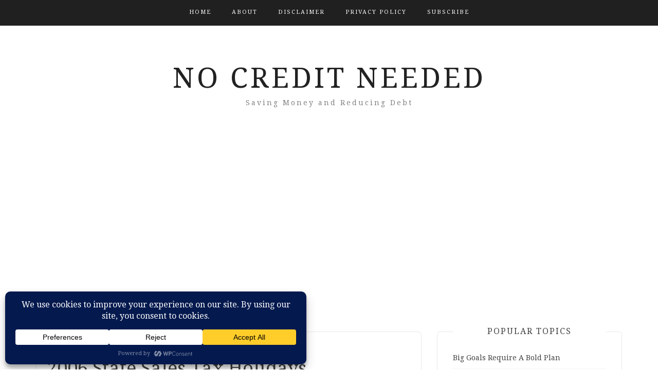

--- FILE ---
content_type: text/html; charset=UTF-8
request_url: https://www.ncnblog.com/2006/05/01/2006-state-sales-tax-holidays/
body_size: 15797
content:
<!DOCTYPE html> <html lang="en-US"><head>
	<script async src="https://pagead2.googlesyndication.com/pagead/js/adsbygoogle.js?client=ca-pub-0242303025910955"
     crossorigin="anonymous"></script>
    <meta charset="UTF-8">
    <meta name="viewport" content="width=device-width, initial-scale=1">
    <link rel="profile" href="http://gmpg.org/xfn/11">
    <link rel="pingback" href="https://www.ncnblog.com/xmlrpc.php">
    
<title>2006 State Sales Tax Holidays &#8211; No Credit Needed</title>
<meta name='robots' content='max-image-preview:large' />
	<style>img:is([sizes="auto" i], [sizes^="auto," i]) { contain-intrinsic-size: 3000px 1500px }</style>
	<link rel='dns-prefetch' href='//fonts.googleapis.com' />
<link rel="alternate" type="application/rss+xml" title="No Credit Needed &raquo; Feed" href="https://www.ncnblog.com/feed/" />
<link rel="alternate" type="application/rss+xml" title="No Credit Needed &raquo; Comments Feed" href="https://www.ncnblog.com/comments/feed/" />
<script type="text/javascript">
/* <![CDATA[ */
window._wpemojiSettings = {"baseUrl":"https:\/\/s.w.org\/images\/core\/emoji\/16.0.1\/72x72\/","ext":".png","svgUrl":"https:\/\/s.w.org\/images\/core\/emoji\/16.0.1\/svg\/","svgExt":".svg","source":{"concatemoji":"https:\/\/www.ncnblog.com\/wp-includes\/js\/wp-emoji-release.min.js?ver=6.8.3"}};
/*! This file is auto-generated */
!function(s,n){var o,i,e;function c(e){try{var t={supportTests:e,timestamp:(new Date).valueOf()};sessionStorage.setItem(o,JSON.stringify(t))}catch(e){}}function p(e,t,n){e.clearRect(0,0,e.canvas.width,e.canvas.height),e.fillText(t,0,0);var t=new Uint32Array(e.getImageData(0,0,e.canvas.width,e.canvas.height).data),a=(e.clearRect(0,0,e.canvas.width,e.canvas.height),e.fillText(n,0,0),new Uint32Array(e.getImageData(0,0,e.canvas.width,e.canvas.height).data));return t.every(function(e,t){return e===a[t]})}function u(e,t){e.clearRect(0,0,e.canvas.width,e.canvas.height),e.fillText(t,0,0);for(var n=e.getImageData(16,16,1,1),a=0;a<n.data.length;a++)if(0!==n.data[a])return!1;return!0}function f(e,t,n,a){switch(t){case"flag":return n(e,"\ud83c\udff3\ufe0f\u200d\u26a7\ufe0f","\ud83c\udff3\ufe0f\u200b\u26a7\ufe0f")?!1:!n(e,"\ud83c\udde8\ud83c\uddf6","\ud83c\udde8\u200b\ud83c\uddf6")&&!n(e,"\ud83c\udff4\udb40\udc67\udb40\udc62\udb40\udc65\udb40\udc6e\udb40\udc67\udb40\udc7f","\ud83c\udff4\u200b\udb40\udc67\u200b\udb40\udc62\u200b\udb40\udc65\u200b\udb40\udc6e\u200b\udb40\udc67\u200b\udb40\udc7f");case"emoji":return!a(e,"\ud83e\udedf")}return!1}function g(e,t,n,a){var r="undefined"!=typeof WorkerGlobalScope&&self instanceof WorkerGlobalScope?new OffscreenCanvas(300,150):s.createElement("canvas"),o=r.getContext("2d",{willReadFrequently:!0}),i=(o.textBaseline="top",o.font="600 32px Arial",{});return e.forEach(function(e){i[e]=t(o,e,n,a)}),i}function t(e){var t=s.createElement("script");t.src=e,t.defer=!0,s.head.appendChild(t)}"undefined"!=typeof Promise&&(o="wpEmojiSettingsSupports",i=["flag","emoji"],n.supports={everything:!0,everythingExceptFlag:!0},e=new Promise(function(e){s.addEventListener("DOMContentLoaded",e,{once:!0})}),new Promise(function(t){var n=function(){try{var e=JSON.parse(sessionStorage.getItem(o));if("object"==typeof e&&"number"==typeof e.timestamp&&(new Date).valueOf()<e.timestamp+604800&&"object"==typeof e.supportTests)return e.supportTests}catch(e){}return null}();if(!n){if("undefined"!=typeof Worker&&"undefined"!=typeof OffscreenCanvas&&"undefined"!=typeof URL&&URL.createObjectURL&&"undefined"!=typeof Blob)try{var e="postMessage("+g.toString()+"("+[JSON.stringify(i),f.toString(),p.toString(),u.toString()].join(",")+"));",a=new Blob([e],{type:"text/javascript"}),r=new Worker(URL.createObjectURL(a),{name:"wpTestEmojiSupports"});return void(r.onmessage=function(e){c(n=e.data),r.terminate(),t(n)})}catch(e){}c(n=g(i,f,p,u))}t(n)}).then(function(e){for(var t in e)n.supports[t]=e[t],n.supports.everything=n.supports.everything&&n.supports[t],"flag"!==t&&(n.supports.everythingExceptFlag=n.supports.everythingExceptFlag&&n.supports[t]);n.supports.everythingExceptFlag=n.supports.everythingExceptFlag&&!n.supports.flag,n.DOMReady=!1,n.readyCallback=function(){n.DOMReady=!0}}).then(function(){return e}).then(function(){var e;n.supports.everything||(n.readyCallback(),(e=n.source||{}).concatemoji?t(e.concatemoji):e.wpemoji&&e.twemoji&&(t(e.twemoji),t(e.wpemoji)))}))}((window,document),window._wpemojiSettings);
/* ]]> */
</script>
<style id='wp-emoji-styles-inline-css' type='text/css'>

	img.wp-smiley, img.emoji {
		display: inline !important;
		border: none !important;
		box-shadow: none !important;
		height: 1em !important;
		width: 1em !important;
		margin: 0 0.07em !important;
		vertical-align: -0.1em !important;
		background: none !important;
		padding: 0 !important;
	}
</style>
<link rel='stylesheet' id='wp-block-library-css' href='https://www.ncnblog.com/wp-includes/css/dist/block-library/style.min.css?ver=6.8.3' type='text/css' media='all' />
<style id='classic-theme-styles-inline-css' type='text/css'>
/*! This file is auto-generated */
.wp-block-button__link{color:#fff;background-color:#32373c;border-radius:9999px;box-shadow:none;text-decoration:none;padding:calc(.667em + 2px) calc(1.333em + 2px);font-size:1.125em}.wp-block-file__button{background:#32373c;color:#fff;text-decoration:none}
</style>
<style id='global-styles-inline-css' type='text/css'>
:root{--wp--preset--aspect-ratio--square: 1;--wp--preset--aspect-ratio--4-3: 4/3;--wp--preset--aspect-ratio--3-4: 3/4;--wp--preset--aspect-ratio--3-2: 3/2;--wp--preset--aspect-ratio--2-3: 2/3;--wp--preset--aspect-ratio--16-9: 16/9;--wp--preset--aspect-ratio--9-16: 9/16;--wp--preset--color--black: #000000;--wp--preset--color--cyan-bluish-gray: #abb8c3;--wp--preset--color--white: #ffffff;--wp--preset--color--pale-pink: #f78da7;--wp--preset--color--vivid-red: #cf2e2e;--wp--preset--color--luminous-vivid-orange: #ff6900;--wp--preset--color--luminous-vivid-amber: #fcb900;--wp--preset--color--light-green-cyan: #7bdcb5;--wp--preset--color--vivid-green-cyan: #00d084;--wp--preset--color--pale-cyan-blue: #8ed1fc;--wp--preset--color--vivid-cyan-blue: #0693e3;--wp--preset--color--vivid-purple: #9b51e0;--wp--preset--gradient--vivid-cyan-blue-to-vivid-purple: linear-gradient(135deg,rgba(6,147,227,1) 0%,rgb(155,81,224) 100%);--wp--preset--gradient--light-green-cyan-to-vivid-green-cyan: linear-gradient(135deg,rgb(122,220,180) 0%,rgb(0,208,130) 100%);--wp--preset--gradient--luminous-vivid-amber-to-luminous-vivid-orange: linear-gradient(135deg,rgba(252,185,0,1) 0%,rgba(255,105,0,1) 100%);--wp--preset--gradient--luminous-vivid-orange-to-vivid-red: linear-gradient(135deg,rgba(255,105,0,1) 0%,rgb(207,46,46) 100%);--wp--preset--gradient--very-light-gray-to-cyan-bluish-gray: linear-gradient(135deg,rgb(238,238,238) 0%,rgb(169,184,195) 100%);--wp--preset--gradient--cool-to-warm-spectrum: linear-gradient(135deg,rgb(74,234,220) 0%,rgb(151,120,209) 20%,rgb(207,42,186) 40%,rgb(238,44,130) 60%,rgb(251,105,98) 80%,rgb(254,248,76) 100%);--wp--preset--gradient--blush-light-purple: linear-gradient(135deg,rgb(255,206,236) 0%,rgb(152,150,240) 100%);--wp--preset--gradient--blush-bordeaux: linear-gradient(135deg,rgb(254,205,165) 0%,rgb(254,45,45) 50%,rgb(107,0,62) 100%);--wp--preset--gradient--luminous-dusk: linear-gradient(135deg,rgb(255,203,112) 0%,rgb(199,81,192) 50%,rgb(65,88,208) 100%);--wp--preset--gradient--pale-ocean: linear-gradient(135deg,rgb(255,245,203) 0%,rgb(182,227,212) 50%,rgb(51,167,181) 100%);--wp--preset--gradient--electric-grass: linear-gradient(135deg,rgb(202,248,128) 0%,rgb(113,206,126) 100%);--wp--preset--gradient--midnight: linear-gradient(135deg,rgb(2,3,129) 0%,rgb(40,116,252) 100%);--wp--preset--font-size--small: 13px;--wp--preset--font-size--medium: 20px;--wp--preset--font-size--large: 36px;--wp--preset--font-size--x-large: 42px;--wp--preset--spacing--20: 0.44rem;--wp--preset--spacing--30: 0.67rem;--wp--preset--spacing--40: 1rem;--wp--preset--spacing--50: 1.5rem;--wp--preset--spacing--60: 2.25rem;--wp--preset--spacing--70: 3.38rem;--wp--preset--spacing--80: 5.06rem;--wp--preset--shadow--natural: 6px 6px 9px rgba(0, 0, 0, 0.2);--wp--preset--shadow--deep: 12px 12px 50px rgba(0, 0, 0, 0.4);--wp--preset--shadow--sharp: 6px 6px 0px rgba(0, 0, 0, 0.2);--wp--preset--shadow--outlined: 6px 6px 0px -3px rgba(255, 255, 255, 1), 6px 6px rgba(0, 0, 0, 1);--wp--preset--shadow--crisp: 6px 6px 0px rgba(0, 0, 0, 1);}:where(.is-layout-flex){gap: 0.5em;}:where(.is-layout-grid){gap: 0.5em;}body .is-layout-flex{display: flex;}.is-layout-flex{flex-wrap: wrap;align-items: center;}.is-layout-flex > :is(*, div){margin: 0;}body .is-layout-grid{display: grid;}.is-layout-grid > :is(*, div){margin: 0;}:where(.wp-block-columns.is-layout-flex){gap: 2em;}:where(.wp-block-columns.is-layout-grid){gap: 2em;}:where(.wp-block-post-template.is-layout-flex){gap: 1.25em;}:where(.wp-block-post-template.is-layout-grid){gap: 1.25em;}.has-black-color{color: var(--wp--preset--color--black) !important;}.has-cyan-bluish-gray-color{color: var(--wp--preset--color--cyan-bluish-gray) !important;}.has-white-color{color: var(--wp--preset--color--white) !important;}.has-pale-pink-color{color: var(--wp--preset--color--pale-pink) !important;}.has-vivid-red-color{color: var(--wp--preset--color--vivid-red) !important;}.has-luminous-vivid-orange-color{color: var(--wp--preset--color--luminous-vivid-orange) !important;}.has-luminous-vivid-amber-color{color: var(--wp--preset--color--luminous-vivid-amber) !important;}.has-light-green-cyan-color{color: var(--wp--preset--color--light-green-cyan) !important;}.has-vivid-green-cyan-color{color: var(--wp--preset--color--vivid-green-cyan) !important;}.has-pale-cyan-blue-color{color: var(--wp--preset--color--pale-cyan-blue) !important;}.has-vivid-cyan-blue-color{color: var(--wp--preset--color--vivid-cyan-blue) !important;}.has-vivid-purple-color{color: var(--wp--preset--color--vivid-purple) !important;}.has-black-background-color{background-color: var(--wp--preset--color--black) !important;}.has-cyan-bluish-gray-background-color{background-color: var(--wp--preset--color--cyan-bluish-gray) !important;}.has-white-background-color{background-color: var(--wp--preset--color--white) !important;}.has-pale-pink-background-color{background-color: var(--wp--preset--color--pale-pink) !important;}.has-vivid-red-background-color{background-color: var(--wp--preset--color--vivid-red) !important;}.has-luminous-vivid-orange-background-color{background-color: var(--wp--preset--color--luminous-vivid-orange) !important;}.has-luminous-vivid-amber-background-color{background-color: var(--wp--preset--color--luminous-vivid-amber) !important;}.has-light-green-cyan-background-color{background-color: var(--wp--preset--color--light-green-cyan) !important;}.has-vivid-green-cyan-background-color{background-color: var(--wp--preset--color--vivid-green-cyan) !important;}.has-pale-cyan-blue-background-color{background-color: var(--wp--preset--color--pale-cyan-blue) !important;}.has-vivid-cyan-blue-background-color{background-color: var(--wp--preset--color--vivid-cyan-blue) !important;}.has-vivid-purple-background-color{background-color: var(--wp--preset--color--vivid-purple) !important;}.has-black-border-color{border-color: var(--wp--preset--color--black) !important;}.has-cyan-bluish-gray-border-color{border-color: var(--wp--preset--color--cyan-bluish-gray) !important;}.has-white-border-color{border-color: var(--wp--preset--color--white) !important;}.has-pale-pink-border-color{border-color: var(--wp--preset--color--pale-pink) !important;}.has-vivid-red-border-color{border-color: var(--wp--preset--color--vivid-red) !important;}.has-luminous-vivid-orange-border-color{border-color: var(--wp--preset--color--luminous-vivid-orange) !important;}.has-luminous-vivid-amber-border-color{border-color: var(--wp--preset--color--luminous-vivid-amber) !important;}.has-light-green-cyan-border-color{border-color: var(--wp--preset--color--light-green-cyan) !important;}.has-vivid-green-cyan-border-color{border-color: var(--wp--preset--color--vivid-green-cyan) !important;}.has-pale-cyan-blue-border-color{border-color: var(--wp--preset--color--pale-cyan-blue) !important;}.has-vivid-cyan-blue-border-color{border-color: var(--wp--preset--color--vivid-cyan-blue) !important;}.has-vivid-purple-border-color{border-color: var(--wp--preset--color--vivid-purple) !important;}.has-vivid-cyan-blue-to-vivid-purple-gradient-background{background: var(--wp--preset--gradient--vivid-cyan-blue-to-vivid-purple) !important;}.has-light-green-cyan-to-vivid-green-cyan-gradient-background{background: var(--wp--preset--gradient--light-green-cyan-to-vivid-green-cyan) !important;}.has-luminous-vivid-amber-to-luminous-vivid-orange-gradient-background{background: var(--wp--preset--gradient--luminous-vivid-amber-to-luminous-vivid-orange) !important;}.has-luminous-vivid-orange-to-vivid-red-gradient-background{background: var(--wp--preset--gradient--luminous-vivid-orange-to-vivid-red) !important;}.has-very-light-gray-to-cyan-bluish-gray-gradient-background{background: var(--wp--preset--gradient--very-light-gray-to-cyan-bluish-gray) !important;}.has-cool-to-warm-spectrum-gradient-background{background: var(--wp--preset--gradient--cool-to-warm-spectrum) !important;}.has-blush-light-purple-gradient-background{background: var(--wp--preset--gradient--blush-light-purple) !important;}.has-blush-bordeaux-gradient-background{background: var(--wp--preset--gradient--blush-bordeaux) !important;}.has-luminous-dusk-gradient-background{background: var(--wp--preset--gradient--luminous-dusk) !important;}.has-pale-ocean-gradient-background{background: var(--wp--preset--gradient--pale-ocean) !important;}.has-electric-grass-gradient-background{background: var(--wp--preset--gradient--electric-grass) !important;}.has-midnight-gradient-background{background: var(--wp--preset--gradient--midnight) !important;}.has-small-font-size{font-size: var(--wp--preset--font-size--small) !important;}.has-medium-font-size{font-size: var(--wp--preset--font-size--medium) !important;}.has-large-font-size{font-size: var(--wp--preset--font-size--large) !important;}.has-x-large-font-size{font-size: var(--wp--preset--font-size--x-large) !important;}
:where(.wp-block-post-template.is-layout-flex){gap: 1.25em;}:where(.wp-block-post-template.is-layout-grid){gap: 1.25em;}
:where(.wp-block-columns.is-layout-flex){gap: 2em;}:where(.wp-block-columns.is-layout-grid){gap: 2em;}
:root :where(.wp-block-pullquote){font-size: 1.5em;line-height: 1.6;}
</style>
<link rel='stylesheet' id='bootstrap-css' href='https://www.ncnblog.com/wp-content/themes/blog-way/assets/third-party/bootstrap/bootstrap.min.css?ver=6.8.3' type='text/css' media='all' />
<link rel='stylesheet' id='meanmenu-css' href='https://www.ncnblog.com/wp-content/themes/blog-way/assets/third-party/meanmenu/meanmenu.css?ver=6.8.3' type='text/css' media='all' />
<link rel='stylesheet' id='font-awesome-css' href='https://www.ncnblog.com/wp-content/themes/blog-way/assets/third-party/font-awesome/css/font-awesome.min.css?ver=6.8.3' type='text/css' media='all' />
<link rel='stylesheet' id='blog-way-fonts-css' href='https://fonts.googleapis.com/css?family=Droid+Serif%3A400%2C700%7CMontserrat%3A400%2C700&#038;subset=latin%2Clatin-ext' type='text/css' media='all' />
<link rel='stylesheet' id='blog-way-style-css' href='https://www.ncnblog.com/wp-content/themes/blog-way/style.css?ver=6.8.3' type='text/css' media='all' />
<script type="text/javascript" src="https://www.ncnblog.com/wp-includes/js/jquery/jquery.min.js?ver=3.7.1" id="jquery-core-js"></script>
<script type="text/javascript" src="https://www.ncnblog.com/wp-includes/js/jquery/jquery-migrate.min.js?ver=3.4.1" id="jquery-migrate-js"></script>
<link rel="https://api.w.org/" href="https://www.ncnblog.com/wp-json/" /><link rel="alternate" title="JSON" type="application/json" href="https://www.ncnblog.com/wp-json/wp/v2/posts/158" /><link rel="EditURI" type="application/rsd+xml" title="RSD" href="https://www.ncnblog.com/xmlrpc.php?rsd" />
<meta name="generator" content="WordPress 6.8.3" />
<link rel="canonical" href="https://www.ncnblog.com/2006/05/01/2006-state-sales-tax-holidays/" />
<link rel='shortlink' href='https://www.ncnblog.com/?p=158' />
<link rel="alternate" title="oEmbed (JSON)" type="application/json+oembed" href="https://www.ncnblog.com/wp-json/oembed/1.0/embed?url=https%3A%2F%2Fwww.ncnblog.com%2F2006%2F05%2F01%2F2006-state-sales-tax-holidays%2F" />
<link rel="alternate" title="oEmbed (XML)" type="text/xml+oembed" href="https://www.ncnblog.com/wp-json/oembed/1.0/embed?url=https%3A%2F%2Fwww.ncnblog.com%2F2006%2F05%2F01%2F2006-state-sales-tax-holidays%2F&#038;format=xml" />
               
    <style>
        body{
            color: #404040;
        }

        .site-title a{
            color: #222222;
        }

        .site-description{
            color: #818181;
        }

        h1,
        h2, 
        h3,
        h4, 
        h5,
        h6,
        .entry-header h2.entry-title a,
        .related-posts .news-item.three-column-item .news-text-wrap h2 a{
            color: #404040;
        }

        #primary .cat-links a{
            color: #ea9920;
        }

        .author-info-wrap .author-content-wrap a.authors-more-posts,
        .blog_way_widget_author .author-profile a.btn-continue,
        .content-area a{
            color: #ea9920;
        }

        header#masthead,
        .main-navigation ul ul,
        .mean-container .mean-bar{
            background: #202020;
        }

        .main-navigation ul li a,
        #masthead .main-navigation ul li ul li a,
        #masthead .main-navigation li.current_page_item ul li a,
        a.meanmenu-reveal.meanclose{
            color: #ffffff;
        }

        #masthead .main-navigation ul li ul.sub-menu li ul.sub-menu li a{
            color: #ffffff;
        }

        .mean-container a.meanmenu-reveal span{
            background: #ffffff;
        }

        #masthead .main-navigation li.current-menu-item a,
        #masthead .main-navigation li.current_page_item a,
        .main-navigation ul.menu li:hover a,
        #masthead .main-navigation ul li ul li:hover a,
        #masthead .main-navigation li.current_page_item ul li:hover a,
        #masthead .main-navigation ul li ul.sub-menu li ul.sub-menu li:hover a,
        #masthead .main-navigation ul li ul.sub-menu li ul.sub-menu li.current-menu-item a{
            color: #afafaf;
        }
    
        .widget .widget-title{
            background: #ffffff;
        }

        .site-footer,
        .footer-social .menu-social-menu-container #menu-social-menu{
            background: #202020;
        }
        .site-info,
        .site-info a{
            color: #787878;
        }

        button, 
        input[type="button"], 
        input[type="reset"], 
        input[type="submit"], 
        .nav-links .nav-previous a, 
        .nav-links .nav-next a,
        .nav-links .page-numbers,
        .pagination .page-numbers.next, 
        .pagination .page-numbers.previous{
            border: 1px solid #202020;
            background: #202020;
        }

        .scrollup {
            background-color: #ea9920;
        }

    </style>

</head>

<body class="wp-singular post-template-default single single-post postid-158 single-format-standard wp-theme-blog-way">
	<div id="page" class="site">
		<header id="masthead" class="site-header" role="banner"><div class="container"><div class="row">    	<div class="col-sm-12">
            <nav id="site-navigation" class="main-navigation" role="navigation">
                <ul id="menu-main-menu" class="menu"><li class="menu-item"><a href="https://www.ncnblog.com/">Home</a></li><li class="page_item page-item-660"><a href="https://www.ncnblog.com/about-2/">About</a></li>
<li class="page_item page-item-2"><a href="https://www.ncnblog.com/about/">Disclaimer</a></li>
<li class="page_item page-item-1040"><a href="https://www.ncnblog.com/privacy-policy/">Privacy Policy</a></li>
<li class="page_item page-item-1529"><a href="https://www.ncnblog.com/subscribe-to-no-credit-needed/">Subscribe</a></li>
</ul>            </nav>
        </div>
        </div><!-- .row --></div><!-- .container --></header><!-- #masthead -->        <div class="main-banner banner-disabled overlay-enabled" >
            <div class="container">
                <div class="row">
                    <div class="site-branding">
                        
                            <h2 class="site-title"><a href="https://www.ncnblog.com/" rel="home">No Credit Needed</a></h2>
                           
                            
                                <h3 class="site-description">Saving Money and Reducing Debt</h3>

                                                    </div><!-- .site-branding -->
                </div>
            </div>
        </div><!-- .main-banner -->
        <div id="content" class="site-content"><div class="container"><div class="row"><div class="col-md-8 col-sm-12 layout-right-sidebar main-content-area"><div id="primary" class="content-area"><main id="main" class="site-main" role="main">
	
<article id="post-158" class="post-158 post type-post status-publish format-standard hentry category-taxes">

	<div class="detail-wrap">
		<header class="entry-header">
			<span class="cat-links"><a href="https://www.ncnblog.com/category/taxes/" rel="category tag">Taxes</a></span><h1 class="entry-title">2006 State Sales Tax Holidays</h1>
				<div class="author-date">
					
					
											<span class="posted-on">May 1, 2006</span>
									</div><!-- .author-date -->
			
		</header><!-- .entry-header -->

		
		<div class="entry-content">
			<p>Whew.  After much research, I have compiled a chart of all of the State Sales Tax Holidays for the year of 2006.  I hope that this chart will help you as you look for bargains.  Basically, states will set asside certain dates during the year so that consumers can purchase goods (usually for school) without paying state sales tax.  Each state has a unique type of sales tax exemption, so please click on the state link for more information about a particular state.  I hope you find this chart useful!  I will update it as more info. is provided.  As you can see, there are 5 states which do not charge state sales tax, there are several states which have approved a sales tax holday, and several more states which have legislation pending.  An &#8220;N/A&#8221; indicates that I could find no mention of a state sales tax holdiay for that particular state.  Feel free to share this info, but if you mention it, I&#8217;d appreciate a link to this page.  This chart took a lot of time to put together.  Also, be warned, some of the links lead to pdf files.  Here&#8217;s the chart:</p>
<table border="1" cellspacing="0" rules="groups">
<tr>
<td colspan="2" align="center" height="24" width="395">2006 State Sales Tax Holidays</td>
</tr>
<tr>
<td align="center" height="20">&nbsp;</td>
<td align="center">&nbsp;</td>
</tr>
<tr>
<td align="center" height="20"><a href="http://www.bizjournals.com/birmingham/stories/2006/04/24/daily11.html">Alabama</a></td>
<td align="center">August 4 ï¿½ 6</td>
</tr>
<tr>
<td align="center" height="20">Alaska</td>
<td align="center">No State Sales Tax</td>
</tr>
<tr>
<td align="center" height="20"><span class="removed_link" title="http://www.kvoa.com/Global/story.asp?S=4595433">Arizona</span></td>
<td align="center">Voted Down</td>
</tr>
<tr>
<td align="center" height="20">Arkansas</td>
<td align="center">N / A</td>
</tr>
<tr>
<td align="center" height="20">California</td>
<td align="center">N / A</td>
</tr>
<tr>
<td align="center" height="20">Colorado</td>
<td align="center">N / A</td>
</tr>
<tr>
<td align="center" height="20"><a href="http://www.ct.gov/drs/cwp/view.asp?a=1514&amp;q=276780">Connecticut</a></td>
<td align="center">August 20 ï¿½ 26</td>
</tr>
<tr>
<td align="center" height="20">Delaware</td>
<td align="center">No State Sales Tax</td>
</tr>
<tr>
<td align="center" height="20"><a href="http://dor.myflorida.com/dor/news/news042706.html">Florida</a></td>
<td align="center">July 22 &#8211; 30</td>
</tr>
<tr>
<td align="center" height="20"><span class="removed_link" title="https://etax.dor.ga.gov/salestaxholiday_2006/index.shtml">Georgia</span></td>
<td align="center">August 3 &#8211; 6</td>
</tr>
<tr>
<td align="center" height="20">Hawaii</td>
<td align="center">N / A</td>
</tr>
<tr>
<td align="center" height="20">Idaho</td>
<td align="center">N / A</td>
</tr>
<tr>
<td align="center" height="20">Illinois</td>
<td align="center">N / A</td>
</tr>
<tr>
<td align="center" height="20">Indiana</td>
<td align="center">N / A</td>
</tr>
<tr>
<td align="center" height="20"><a href="http://www.iowa.gov/tax/educate/holiday1.html">Iowa</a></td>
<td align="center">August 4 ï¿½ 5</td>
</tr>
<tr>
<td align="center" height="20"><a href="http://www2.ljworld.com/news/2006/feb/13/tax_holiday_could_come_dearly/?kansas_legislature">Kansas</a></td>
<td align="center">Pending?</td>
</tr>
<tr>
<td align="center" height="20">Kentucky</td>
<td align="center">No</td>
</tr>
<tr>
<td align="center" height="20">Louisiana</td>
<td align="center">N / A</td>
</tr>
<tr>
<td align="center" height="20">Maine</td>
<td align="center">N / A</td>
</tr>
<tr>
<td align="center" height="20"><a href="http://business.marylandtaxes.com/taxinfo/salesanduse/Sales_Use_Tax_Facts.pdf">Maryland</a></td>
<td align="center">August 23 ï¿½ 27</td>
</tr>
<tr>
<td align="center" height="20">Massachusetts</td>
<td align="center">August 12 &#8211; 13</td>
</tr>
<tr>
<td align="center" height="20">Michigan</td>
<td align="center">N / A</td>
</tr>
<tr>
<td align="center" height="20">Minnesota</td>
<td align="center">N / A</td>
</tr>
<tr>
<td align="center" height="20">Mississippi</td>
<td align="center">N / A</td>
</tr>
<tr>
<td align="center" height="20"><span class="removed_link" title="http://dor.mo.gov/business/sales/taxholiday/faq.php">Missouri</span></td>
<td align="center">August 4 ï¿½ 6</td>
</tr>
<tr>
<td align="center" height="20">Montana</td>
<td align="center">No State Sales Tax</td>
</tr>
<tr>
<td align="center" height="20">Nebraska</td>
<td align="center">N / A</td>
</tr>
<tr>
<td align="center" height="20">Nevada</td>
<td align="center">N / A</td>
</tr>
<tr>
<td align="center" height="20">New Hampshire</td>
<td align="center">No State Sales Tax</td>
</tr>
<tr>
<td align="center" height="20">New Jersey</td>
<td align="center">No Sales Tax On Clothing</td>
</tr>
<tr>
<td align="center" height="20"><span class="removed_link" title="http://www.state.nm.us/tax/pubs/FYI-203.pdf">New Mexico</span></td>
<td align="center">August 4 ï¿½ 6</td>
</tr>
<tr>
<td align="center" height="20">New York</td>
<td align="center">August 4 ï¿½ 6</td>
</tr>
<tr>
<td align="center" height="20">New York City</td>
<td align="center">Jan. 30 ï¿½ Feb. 5</td>
</tr>
<tr>
<td align="center" height="20"><a href="http://www.dor.state.nc.us/taxes/sales/salestax_holiday.html">North Carolina</a></td>
<td align="center">August 4 ï¿½ 6</td>
</tr>
<tr>
<td align="center" height="20">North Dakota</td>
<td align="center">N / A</td>
</tr>
<tr>
<td align="center" height="20">Ohio</td>
<td align="center">N / A</td>
</tr>
<tr>
<td align="center" height="20"><a href="http://www.deathtaxrepeal.com/cgi-data/virginia_news/files/25.shtml">Oklahoma</a></td>
<td align="center">Pending?</td>
</tr>
<tr>
<td align="center" height="20">Oregon</td>
<td align="center">No State Sales Tax</td>
</tr>
<tr>
<td align="center" height="20">Pennsylvania</td>
<td align="center">No Sales Tax On Clothing</td>
</tr>
<tr>
<td align="center" height="20"><a href="http://www.ri.gov/press/view.php?id=1632">Rhode Island</a></td>
<td align="center">Pending?</td>
</tr>
<tr>
<td align="center" height="20"><a href="http://www.sctax.org/NR/rdonlyres/A7BD0A78-36BD-4B38-A00A-2AAE332625B1/0/RR059.pdf">South Carolina</a></td>
<td align="center">August 4 ï¿½ 6</td>
</tr>
<tr>
<td align="center" height="20">South Dakota</td>
<td align="center">N / A</td>
</tr>
<tr>
<td align="center" height="20"><a href="http://www.state.tn.us/revenue/revreview/revreview-jan2006.pdf">Tennessee</a></td>
<td align="center">August 4 ï¿½ 6</td>
</tr>
<tr>
<td align="center" height="20"><a href="http://www.window.state.tx.us/taxinfo/taxpubs/taxholiday/d/">Texas</a></td>
<td align="center">August 4 ï¿½ 6</td>
</tr>
<tr>
<td align="center" height="20">Utah</td>
<td align="center">N / A</td>
</tr>
<tr>
<td align="center" height="20">Vermont</td>
<td align="center">N / A</td>
</tr>
<tr>
<td align="center" height="20"><a href="http://www.wjla.com/404/">Virginia</a></td>
<td align="center">August 4 ï¿½ 6</td>
</tr>
<tr>
<td align="center" height="20">Washington</td>
<td align="center">N / A</td>
</tr>
<tr>
<td align="center" height="20"><span class="removed_link" title="http://cfo.dc.gov/otr/cwp/view,A,1329,Q,633881,otrNav_gid,1679,otrNav,%7C33288%7C.asp">Washington D.C.</span></td>
<td align="center">August 2006 / Nov. 2006</td>
</tr>
<tr>
<td align="center" height="20">West Virginia</td>
<td align="center">N / A</td>
</tr>
<tr>
<td align="center" height="20">Wisconsin</td>
<td align="center">N / A</td>
</tr>
<tr>
<td align="center" height="20">Wyoming</td>
<td align="center">N / A</td>
</tr>
</table>
		</div><!-- .entry-content -->
	</div>

</article><!-- #post-## -->

	<nav class="navigation post-navigation" aria-label="Posts">
		<h2 class="screen-reader-text">Post navigation</h2>
		<div class="nav-links"><div class="nav-previous"><a href="https://www.ncnblog.com/2006/04/30/savings-at-7000-oh-yeah-ive-been-here-1-year/" rel="prev">Savings At 7000&#8230; Oh Yeah&#8230; I&#8217;ve Been Here 1 Year</a></div><div class="nav-next"><a href="https://www.ncnblog.com/2006/05/01/i-am-still-the-kingagain/" rel="next">I AM (Still) The KING&#8230;AGAIN</a></div></div>
	</nav>
</main><!-- #main --></div><!-- #primary --></div><!-- .col-md-8 --><div class="col-md-4 col-sm-12 main-sidebar">
	<aside id="secondary" class="widget-area" role="complementary">
		<section id="linkcat-126" class="widget widget_links"><h3 class="widget-title">Popular Topics</h3>
	<ul class='xoxo blogroll'>
<li><a href="https://www.ncnblog.com/2016/11/21/big-goals-require-a-bold-plan/">Big Goals Require A Bold Plan</a></li>
<li><a href="https://www.ncnblog.com/2009/02/13/how-to-create-a-zero-based-budget/" title="How to create a zero based budget to manage household finances.">Create A Zero Based Budget</a></li>
<li><a href="https://www.ncnblog.com/2008/05/13/no-credit-needed-debt-reduction-guide-free-ebook/">Free Ebook &#8211; Pay Down Your Debt</a></li>
<li><a href="https://www.ncnblog.com/2007/09/24/day-23-of-33-days-and-33-ways-to-save-money-and-reduce-debt-illustrated-debt-snowball/" title="See an illustration of the popular debt reduction method &#8211; the debt snowball.">Illustrated Debt Snowball</a></li>
<li><a href="https://www.ncnblog.com/2009/09/23/can-i-rent-a-car-without-a-credit-card/" title="Click for information from automobile rental agencies and their payment policies.">Rent A Car Without A Credit Card</a></li>

	</ul>
</section>

		<section id="recent-posts-3" class="widget widget_recent_entries">
		<h3 class="widget-title">Recent Articles</h3>
		<ul>
											<li>
					<a href="https://www.ncnblog.com/2022/06/01/my-inexpensive-golf-clubs-and-equipment/">My Inexpensive Golf Clubs And Equipment</a>
									</li>
											<li>
					<a href="https://www.ncnblog.com/2022/05/30/our-life-these-days/">Our Life These Days</a>
									</li>
											<li>
					<a href="https://www.ncnblog.com/2022/05/25/i-have-missed-you/">I Have Missed You</a>
									</li>
											<li>
					<a href="https://www.ncnblog.com/2017/08/24/results-from-our-yard-sale/">Results From Our Yard Sale</a>
									</li>
											<li>
					<a href="https://www.ncnblog.com/2017/07/26/pay-down-credit-card-debt/">Pay Down Credit Card Debt</a>
									</li>
					</ul>

		</section><section id="linkcat-98" class="widget widget_links"><h3 class="widget-title">My Other Sites</h3>
	<ul class='xoxo blogroll'>
<li><a href="http://www.nocaloriesneeded.com" title="Click to read about my weight loss over at No. Calories Needed.">No. Calories Needed</a></li>
<li><a href="http://www.thegracestation.com">The Grace Station</a></li>

	</ul>
</section>
<section id="categories-427728751" class="widget widget_categories"><h3 class="widget-title">Categories</h3><form action="https://www.ncnblog.com" method="get"><label class="screen-reader-text" for="cat">Categories</label><select  name='cat' id='cat' class='postform'>
	<option value='-1'>Select Category</option>
	<option class="level-0" value="66">33 Days</option>
	<option class="level-0" value="78">Anti-Credit Articles</option>
	<option class="level-0" value="49">Automobiles</option>
	<option class="level-0" value="94">Banking</option>
	<option class="level-0" value="108">Basics</option>
	<option class="level-0" value="93">Bills-In-A-Box</option>
	<option class="level-0" value="13">Budget</option>
	<option class="level-0" value="18">Cash</option>
	<option class="level-0" value="58">Charity</option>
	<option class="level-0" value="31">College</option>
	<option class="level-0" value="124">Coupons</option>
	<option class="level-0" value="15">Credit</option>
	<option class="level-0" value="80">Customer Service</option>
	<option class="level-0" value="48">Debit Cards</option>
	<option class="level-0" value="75">Debt Free</option>
	<option class="level-0" value="47">Debt Reduction</option>
	<option class="level-0" value="54">Debt Story</option>
	<option class="level-0" value="50">Emergency Fund</option>
	<option class="level-0" value="51">Family</option>
	<option class="level-0" value="81">Feedback</option>
	<option class="level-0" value="9">Frugality</option>
	<option class="level-0" value="23">Goals</option>
	<option class="level-0" value="84">Guide</option>
	<option class="level-0" value="111">Home Maintenance</option>
	<option class="level-0" value="20">Insurance</option>
	<option class="level-0" value="52">Investing</option>
	<option class="level-0" value="37">Money Management</option>
	<option class="level-0" value="110">Mortgage</option>
	<option class="level-0" value="4">Motivation</option>
	<option class="level-0" value="61">NCN News</option>
	<option class="level-0" value="63">NCN Notebook</option>
	<option class="level-0" value="62">Nevermind</option>
	<option class="level-0" value="8">Noted</option>
	<option class="level-0" value="57">Off Topic</option>
	<option class="level-0" value="24">Polls</option>
	<option class="level-0" value="16">Popular Posts</option>
	<option class="level-0" value="34">Press</option>
	<option class="level-0" value="79">Random Thoughts</option>
	<option class="level-0" value="6">Resources</option>
	<option class="level-0" value="2">Retirement</option>
	<option class="level-0" value="77">Saving Money</option>
	<option class="level-0" value="5">Savings</option>
	<option class="level-0" value="76">Savings Story</option>
	<option class="level-0" value="56">Site Information</option>
	<option class="level-0" value="122">Slowing Down</option>
	<option class="level-0" value="14">Taxes</option>
	<option class="level-0" value="19">This Week&#8217;s Carnivals</option>
	<option class="level-0" value="53">Tips</option>
	<option class="level-0" value="95">Top 10</option>
	<option class="level-0" value="1">Uncategorized</option>
	<option class="level-0" value="65">Video</option>
</select>
</form><script type="text/javascript">
/* <![CDATA[ */

(function() {
	var dropdown = document.getElementById( "cat" );
	function onCatChange() {
		if ( dropdown.options[ dropdown.selectedIndex ].value > 0 ) {
			dropdown.parentNode.submit();
		}
	}
	dropdown.onchange = onCatChange;
})();

/* ]]> */
</script>
</section><section id="linkcat-71" class="widget widget_links"><h3 class="widget-title">PF Blogs</h3>
	<ul class='xoxo blogroll'>
<li><a href="http://shakingthemoneytree.blogspot.com/">Shaking The Money Tree</a></li>
<li><a href="http://firefinance.blogspot.com/">Fire Finance</a></li>
<li><a href="http://www.mdmproofing.com/iym/weblog/">It&#039;s Your Money</a></li>
<li><a href="http://www.lazymanandmoney.com/">Lazy Man And Money</a></li>
<li><a href="http://www.biblemoneymatters.com/">Bible Money Matters</a></li>

	</ul>
</section>
<section id="block-9" class="widget widget_block">
<div class="wp-block-columns is-layout-flex wp-container-core-columns-is-layout-9d6595d7 wp-block-columns-is-layout-flex">
<div class="wp-block-column is-layout-flow wp-block-column-is-layout-flow" style="flex-basis:100%">
<div class="wp-block-columns is-layout-flex wp-container-core-columns-is-layout-9d6595d7 wp-block-columns-is-layout-flex">
<div class="wp-block-column is-layout-flow wp-block-column-is-layout-flow"></div>
</div>
</div>
</div>
</section>	</aside><!-- #secondary -->
</div></div><!-- .row --></div><!-- .container --></div><!-- #content -->
	<footer id="colophon" class="site-footer" role="contentinfo">
		 
            <div id="footer-widgets" class="widget-area">
                <div class="container">
                                                <div class="widget-column col-sm-12">
                                <section id="archives-2" class="widget widget_archive"><h4 class="widget-title">Archives</h4>		<label class="screen-reader-text" for="archives-dropdown-2">Archives</label>
		<select id="archives-dropdown-2" name="archive-dropdown">
			
			<option value="">Select Month</option>
				<option value='https://www.ncnblog.com/2022/06/'> June 2022 </option>
	<option value='https://www.ncnblog.com/2022/05/'> May 2022 </option>
	<option value='https://www.ncnblog.com/2017/08/'> August 2017 </option>
	<option value='https://www.ncnblog.com/2017/07/'> July 2017 </option>
	<option value='https://www.ncnblog.com/2017/06/'> June 2017 </option>
	<option value='https://www.ncnblog.com/2017/03/'> March 2017 </option>
	<option value='https://www.ncnblog.com/2017/02/'> February 2017 </option>
	<option value='https://www.ncnblog.com/2016/11/'> November 2016 </option>
	<option value='https://www.ncnblog.com/2016/08/'> August 2016 </option>
	<option value='https://www.ncnblog.com/2016/07/'> July 2016 </option>
	<option value='https://www.ncnblog.com/2015/12/'> December 2015 </option>
	<option value='https://www.ncnblog.com/2015/10/'> October 2015 </option>
	<option value='https://www.ncnblog.com/2015/08/'> August 2015 </option>
	<option value='https://www.ncnblog.com/2015/05/'> May 2015 </option>
	<option value='https://www.ncnblog.com/2015/03/'> March 2015 </option>
	<option value='https://www.ncnblog.com/2015/02/'> February 2015 </option>
	<option value='https://www.ncnblog.com/2015/01/'> January 2015 </option>
	<option value='https://www.ncnblog.com/2014/12/'> December 2014 </option>
	<option value='https://www.ncnblog.com/2014/11/'> November 2014 </option>
	<option value='https://www.ncnblog.com/2014/10/'> October 2014 </option>
	<option value='https://www.ncnblog.com/2014/09/'> September 2014 </option>
	<option value='https://www.ncnblog.com/2014/08/'> August 2014 </option>
	<option value='https://www.ncnblog.com/2014/07/'> July 2014 </option>
	<option value='https://www.ncnblog.com/2014/06/'> June 2014 </option>
	<option value='https://www.ncnblog.com/2014/05/'> May 2014 </option>
	<option value='https://www.ncnblog.com/2014/02/'> February 2014 </option>
	<option value='https://www.ncnblog.com/2013/12/'> December 2013 </option>
	<option value='https://www.ncnblog.com/2013/10/'> October 2013 </option>
	<option value='https://www.ncnblog.com/2013/09/'> September 2013 </option>
	<option value='https://www.ncnblog.com/2013/07/'> July 2013 </option>
	<option value='https://www.ncnblog.com/2013/06/'> June 2013 </option>
	<option value='https://www.ncnblog.com/2013/05/'> May 2013 </option>
	<option value='https://www.ncnblog.com/2013/04/'> April 2013 </option>
	<option value='https://www.ncnblog.com/2013/03/'> March 2013 </option>
	<option value='https://www.ncnblog.com/2013/02/'> February 2013 </option>
	<option value='https://www.ncnblog.com/2013/01/'> January 2013 </option>
	<option value='https://www.ncnblog.com/2012/12/'> December 2012 </option>
	<option value='https://www.ncnblog.com/2012/10/'> October 2012 </option>
	<option value='https://www.ncnblog.com/2012/08/'> August 2012 </option>
	<option value='https://www.ncnblog.com/2012/07/'> July 2012 </option>
	<option value='https://www.ncnblog.com/2012/06/'> June 2012 </option>
	<option value='https://www.ncnblog.com/2012/05/'> May 2012 </option>
	<option value='https://www.ncnblog.com/2012/04/'> April 2012 </option>
	<option value='https://www.ncnblog.com/2012/02/'> February 2012 </option>
	<option value='https://www.ncnblog.com/2012/01/'> January 2012 </option>
	<option value='https://www.ncnblog.com/2011/12/'> December 2011 </option>
	<option value='https://www.ncnblog.com/2011/11/'> November 2011 </option>
	<option value='https://www.ncnblog.com/2011/09/'> September 2011 </option>
	<option value='https://www.ncnblog.com/2011/08/'> August 2011 </option>
	<option value='https://www.ncnblog.com/2011/06/'> June 2011 </option>
	<option value='https://www.ncnblog.com/2011/05/'> May 2011 </option>
	<option value='https://www.ncnblog.com/2011/04/'> April 2011 </option>
	<option value='https://www.ncnblog.com/2011/02/'> February 2011 </option>
	<option value='https://www.ncnblog.com/2011/01/'> January 2011 </option>
	<option value='https://www.ncnblog.com/2010/12/'> December 2010 </option>
	<option value='https://www.ncnblog.com/2010/11/'> November 2010 </option>
	<option value='https://www.ncnblog.com/2010/10/'> October 2010 </option>
	<option value='https://www.ncnblog.com/2010/08/'> August 2010 </option>
	<option value='https://www.ncnblog.com/2010/07/'> July 2010 </option>
	<option value='https://www.ncnblog.com/2010/06/'> June 2010 </option>
	<option value='https://www.ncnblog.com/2010/05/'> May 2010 </option>
	<option value='https://www.ncnblog.com/2010/04/'> April 2010 </option>
	<option value='https://www.ncnblog.com/2010/03/'> March 2010 </option>
	<option value='https://www.ncnblog.com/2010/02/'> February 2010 </option>
	<option value='https://www.ncnblog.com/2010/01/'> January 2010 </option>
	<option value='https://www.ncnblog.com/2009/12/'> December 2009 </option>
	<option value='https://www.ncnblog.com/2009/11/'> November 2009 </option>
	<option value='https://www.ncnblog.com/2009/10/'> October 2009 </option>
	<option value='https://www.ncnblog.com/2009/09/'> September 2009 </option>
	<option value='https://www.ncnblog.com/2009/08/'> August 2009 </option>
	<option value='https://www.ncnblog.com/2009/07/'> July 2009 </option>
	<option value='https://www.ncnblog.com/2009/06/'> June 2009 </option>
	<option value='https://www.ncnblog.com/2009/05/'> May 2009 </option>
	<option value='https://www.ncnblog.com/2009/04/'> April 2009 </option>
	<option value='https://www.ncnblog.com/2009/03/'> March 2009 </option>
	<option value='https://www.ncnblog.com/2009/02/'> February 2009 </option>
	<option value='https://www.ncnblog.com/2009/01/'> January 2009 </option>
	<option value='https://www.ncnblog.com/2008/12/'> December 2008 </option>
	<option value='https://www.ncnblog.com/2008/11/'> November 2008 </option>
	<option value='https://www.ncnblog.com/2008/10/'> October 2008 </option>
	<option value='https://www.ncnblog.com/2008/09/'> September 2008 </option>
	<option value='https://www.ncnblog.com/2008/08/'> August 2008 </option>
	<option value='https://www.ncnblog.com/2008/07/'> July 2008 </option>
	<option value='https://www.ncnblog.com/2008/06/'> June 2008 </option>
	<option value='https://www.ncnblog.com/2008/05/'> May 2008 </option>
	<option value='https://www.ncnblog.com/2008/04/'> April 2008 </option>
	<option value='https://www.ncnblog.com/2008/03/'> March 2008 </option>
	<option value='https://www.ncnblog.com/2008/02/'> February 2008 </option>
	<option value='https://www.ncnblog.com/2008/01/'> January 2008 </option>
	<option value='https://www.ncnblog.com/2007/12/'> December 2007 </option>
	<option value='https://www.ncnblog.com/2007/11/'> November 2007 </option>
	<option value='https://www.ncnblog.com/2007/10/'> October 2007 </option>
	<option value='https://www.ncnblog.com/2007/09/'> September 2007 </option>
	<option value='https://www.ncnblog.com/2007/08/'> August 2007 </option>
	<option value='https://www.ncnblog.com/2007/07/'> July 2007 </option>
	<option value='https://www.ncnblog.com/2007/06/'> June 2007 </option>
	<option value='https://www.ncnblog.com/2007/05/'> May 2007 </option>
	<option value='https://www.ncnblog.com/2007/04/'> April 2007 </option>
	<option value='https://www.ncnblog.com/2007/03/'> March 2007 </option>
	<option value='https://www.ncnblog.com/2007/02/'> February 2007 </option>
	<option value='https://www.ncnblog.com/2007/01/'> January 2007 </option>
	<option value='https://www.ncnblog.com/2006/12/'> December 2006 </option>
	<option value='https://www.ncnblog.com/2006/11/'> November 2006 </option>
	<option value='https://www.ncnblog.com/2006/10/'> October 2006 </option>
	<option value='https://www.ncnblog.com/2006/09/'> September 2006 </option>
	<option value='https://www.ncnblog.com/2006/08/'> August 2006 </option>
	<option value='https://www.ncnblog.com/2006/07/'> July 2006 </option>
	<option value='https://www.ncnblog.com/2006/06/'> June 2006 </option>
	<option value='https://www.ncnblog.com/2006/05/'> May 2006 </option>
	<option value='https://www.ncnblog.com/2006/04/'> April 2006 </option>
	<option value='https://www.ncnblog.com/2006/03/'> March 2006 </option>
	<option value='https://www.ncnblog.com/2006/02/'> February 2006 </option>
	<option value='https://www.ncnblog.com/2006/01/'> January 2006 </option>
	<option value='https://www.ncnblog.com/2005/12/'> December 2005 </option>
	<option value='https://www.ncnblog.com/2005/11/'> November 2005 </option>
	<option value='https://www.ncnblog.com/2005/10/'> October 2005 </option>
	<option value='https://www.ncnblog.com/2005/09/'> September 2005 </option>
	<option value='https://www.ncnblog.com/2005/08/'> August 2005 </option>
	<option value='https://www.ncnblog.com/2005/07/'> July 2005 </option>
	<option value='https://www.ncnblog.com/2005/06/'> June 2005 </option>
	<option value='https://www.ncnblog.com/2005/05/'> May 2005 </option>
	<option value='https://www.ncnblog.com/2005/04/'> April 2005 </option>

		</select>

			<script type="text/javascript">
/* <![CDATA[ */

(function() {
	var dropdown = document.getElementById( "archives-dropdown-2" );
	function onSelectChange() {
		if ( dropdown.options[ dropdown.selectedIndex ].value !== '' ) {
			document.location.href = this.options[ this.selectedIndex ].value;
		}
	}
	dropdown.onchange = onSelectChange;
})();

/* ]]> */
</script>
</section>                            </div>
                                            </div><!-- .container -->
            </div><!-- #footer-widgets -->
            <div class="site-info"><div class="container"><div class="row"> 
        <div class="col-md-6 col-sm-6">
            
                <div class="copyright-text">

                    Copyright © No Credit Needed. All rights reserved.
                </div>

                 
        </div>
         
        <div class="col-md-6 col-sm-6">     
            <div class="credit-text">             
                Blog Way by <a href="https://www.prodesigns.com/" rel="designer" target="_blank">ProDesigns</a>            </div>
        </div>
        </div><!-- .row --></div><!-- .container --></div><!-- .site-info -->	</footer><!-- #colophon -->

</div><!-- #page -->

<script type="speculationrules">
{"prefetch":[{"source":"document","where":{"and":[{"href_matches":"\/*"},{"not":{"href_matches":["\/wp-*.php","\/wp-admin\/*","\/wp-content\/uploads\/*","\/wp-content\/*","\/wp-content\/plugins\/*","\/wp-content\/themes\/blog-way\/*","\/*\\?(.+)"]}},{"not":{"selector_matches":"a[rel~=\"nofollow\"]"}},{"not":{"selector_matches":".no-prefetch, .no-prefetch a"}}]},"eagerness":"conservative"}]}
</script>
<div id="wpconsent-root" style="--wpconsent-z-index: 900000;;--wpconsent-background: #04194e;;--wpconsent-text: #ffffff;;--wpconsent-outline-color: rgba(255, 255, 255, 0.2);;--wpconsent-accept-bg: #ffcd2a;;--wpconsent-cancel-bg: #ffffff;;--wpconsent-preferences-bg: #ffffff;;--wpconsent-accept-color: #000000;;--wpconsent-cancel-color: #000000;;--wpconsent-preferences-color: #000000;;--wpconsent-font-size: 16px;"><div id="wpconsent-container" style="display: none;"></div><template id="wpconsent-template"><div class="wpconsent-banner-holder wpconsent-banner-floating wpconsent-banner-floating-left-bottom" id="wpconsent-banner-holder" tabindex="-1" aria-labelledby="wpconsent-banner-title" role="dialog"><div class="wpconsent-banner" part="wpconsent-banner"><div class="wpconsent-banner-body" part="wpconsent-banner-body"><h2 id="wpconsent-banner-title" class="screen-reader-text">Cookie Consent</h2><div class="wpconsent-banner-message" tabindex="0"><p>We use cookies to improve your experience on our site. By using our site, you consent to cookies.</p>
</div></div><div class="wpconsent-banner-footer wpconsent-button-size-small wpconsent-button-corner-slightly-rounded wpconsent-button-type-filled" part="wpconsent-banner-footer"><button type="button" id="wpconsent-preferences-all" class="wpconsent-preferences-cookies wpconsent-banner-button wpconsent-preferences-all" part="wpconsent-button-preferences">Preferences</button><button type="button" id="wpconsent-cancel-all" class="wpconsent-cancel-cookies wpconsent-banner-button wpconsent-cancel-all" part="wpconsent-button-cancel">Reject</button><button type="button" id="wpconsent-accept-all" class="wpconsent-accept-cookies wpconsent-banner-button wpconsent-accept-all" part="wpconsent-button-accept">Accept All</button></div><div class="wpconsent-powered-by"><a style="color: #ffffff" href="https://wpconsent.com/powered-by/?utm_source=liteplugin&#038;utm_medium=poweredby&#038;utm_campaign" target="_blank" rel="nofollow noopener noreferrer"><span class="wpconsent-powered-by-text">Powered by</span> <svg class="wpconsent-icon wpconsent-icon-logo-mono" width="80" height="12" viewBox="0 0 57 9" xmlns="http://www.w3.org/2000/svg"><g clip-path="url(#a)" fill="#ffffff"><path d="M4.84 1.006a.34.34 0 0 0-.333-.34H2.564a.336.336 0 0 0-.292.172L.735 3.566a.336.336 0 0 0 .293.501h1.94a.342.342 0 0 0 .292-.173l1.531-2.713H4.79a.333.333 0 0 0 .05-.175ZM11.628 4.545a.33.33 0 0 0-.048-.171L9.76 1.144 8.403 3.547l.474.84a.33.33 0 0 1 .003.314L7.09 7.88a.341.341 0 0 0 .272.539h1.937a.336.336 0 0 0 .292-.17l2.005-3.558-.003-.002a.34.34 0 0 0 .034-.145h.002Z" /><path d="M9.76 1.144 9.493.667 8.17 2.994l-.038.066-.294.518a.34.34 0 0 1 .569-.03L9.76 1.144ZM6.995.667h-.012a.336.336 0 0 0-.303.19l-2.636 4.66a.345.345 0 0 1-.299.175.348.348 0 0 1-.303-.183l-.447-.792a.337.337 0 0 0-.294-.171l-1.936.006a.336.336 0 0 0-.293.5l1.802 3.199c.06.105.171.17.293.17h2.314c.129 0 .239-.071.297-.178L6.832 5.34l1.002-1.762.294-.518.038-.066L9.49.667H6.995ZM13.896 1.921c0-.148.053-.274.157-.378a.518.518 0 0 1 .38-.155c.136 0 .247.038.334.114.087.077.144.161.17.253l1.065 3.843 1.041-3.825a.48.48 0 0 1 .188-.28.516.516 0 0 1 .627.002c.096.072.16.167.188.285l1.041 3.825 1.076-3.856a.523.523 0 0 1 .501-.36.51.51 0 0 1 .37.151.508.508 0 0 1 .154.374.505.505 0 0 1-.027.163L19.596 7.32a.518.518 0 0 1-.488.375.47.47 0 0 1-.31-.11.546.546 0 0 1-.182-.285l-1.057-3.747-1.053 3.749a.525.525 0 0 1-.19.283.51.51 0 0 1-.325.11.514.514 0 0 1-.315-.102.5.5 0 0 1-.19-.264l-1.564-5.242a.514.514 0 0 1-.027-.165h.002ZM21.94 7.167V1.992c0-.146.05-.27.154-.374a.514.514 0 0 1 .377-.154h1.745c.566 0 1.026.159 1.383.478.357.318.536.785.536 1.399s-.177 1.077-.533 1.398c-.355.321-.817.484-1.385.484H23v1.943a.512.512 0 0 1-.152.375c-.1.1-.226.151-.375.151a.514.514 0 0 1-.378-.154.506.506 0 0 1-.155-.374v.003Zm1.059-2.896h1.134c.287 0 .509-.08.668-.243.16-.162.239-.392.239-.686 0-.294-.081-.526-.242-.685-.16-.16-.382-.239-.666-.239h-1.135v1.855L23 4.27ZM26.842 4.549c0-1.064.249-1.866.749-2.404.5-.539 1.202-.81 2.107-.81.432 0 .828.088 1.191.26.362.173.651.41.869.712.042.06.063.123.063.192a.287.287 0 0 1-.29.295.303.303 0 0 1-.241-.12 1.81 1.81 0 0 0-.671-.553 2.018 2.018 0 0 0-.92-.215c-.714 0-1.264.22-1.645.662-.38.441-.571 1.103-.571 1.984 0 .88.187 1.593.56 2.01.375.418.927.626 1.656.626.318 0 .62-.063.905-.19.285-.128.513-.314.686-.562a.276.276 0 0 1 .241-.12c.084 0 .153.029.207.086a.287.287 0 0 1 .083.21c0 .063-.018.12-.054.174-.2.293-.49.527-.869.704-.38.177-.78.265-1.2.265-.919 0-1.623-.26-2.116-.781-.494-.521-.74-1.328-.74-2.422v-.003ZM33.042 7.19c-.337-.37-.507-.92-.507-1.654 0-.734.168-1.281.504-1.646.336-.365.809-.548 1.417-.548.607 0 1.083.183 1.42.548.334.365.502.914.502 1.646 0 .732-.168 1.285-.503 1.654-.334.369-.809.553-1.42.553-.61 0-1.075-.184-1.413-.553Zm.087-1.654c0 1.118.443 1.676 1.327 1.676.884 0 1.326-.558 1.326-1.676 0-1.118-.442-1.667-1.326-1.667-.884 0-1.327.555-1.327 1.667ZM37.29 7.404V3.686c0-.084.029-.153.086-.207a.293.293 0 0 1 .21-.083c.084 0 .153.027.207.083a.286.286 0 0 1 .083.207v.294c.093-.185.247-.338.465-.458.217-.12.47-.181.755-.181.271 0 .508.031.712.096.204.064.366.147.488.247.121.101.218.226.293.371.075.146.124.291.15.434.025.142.037.3.037.47v2.444a.276.276 0 0 1-.082.207.286.286 0 0 1-.207.082.29.29 0 0 1-.21-.082.277.277 0 0 1-.086-.207V5.078c0-.193-.015-.36-.047-.498a1.104 1.104 0 0 0-.165-.38.718.718 0 0 0-.337-.256 1.503 1.503 0 0 0-.545-.085c-.813 0-1.22.427-1.22 1.282v2.262a.276.276 0 0 1-.083.207.286.286 0 0 1-.206.082.29.29 0 0 1-.21-.082.277.277 0 0 1-.086-.207l-.002.001ZM41.584 6.899c0-.075.025-.137.076-.188a.254.254 0 0 1 .188-.076c.075 0 .14.03.2.09.3.3.69.451 1.162.451.287 0 .52-.052.7-.159.18-.106.27-.27.27-.493a.463.463 0 0 0-.104-.3.747.747 0 0 0-.273-.21 3.832 3.832 0 0 0-.387-.155c-.144-.05-.291-.1-.44-.153a3.603 3.603 0 0 1-.44-.186 2.328 2.328 0 0 1-.387-.242.974.974 0 0 1-.273-.344 1.08 1.08 0 0 1-.102-.48c0-.363.13-.638.392-.824.26-.186.597-.279 1.008-.279.635 0 1.099.195 1.39.586.045.06.067.118.067.174a.25.25 0 0 1-.078.187.263.263 0 0 1-.19.077.26.26 0 0 1-.193-.081 1.426 1.426 0 0 0-.43-.288 1.46 1.46 0 0 0-.566-.096c-.236 0-.43.043-.584.129-.153.087-.23.228-.23.424 0 .116.035.218.103.31a.749.749 0 0 0 .27.221c.113.057.242.113.387.164l.44.155c.147.052.294.114.44.186.145.072.274.15.388.232a.915.915 0 0 1 .275.33c.069.137.103.291.103.464 0 .269-.07.495-.21.681-.14.186-.324.321-.554.405-.23.083-.493.125-.79.125-.346 0-.66-.068-.938-.201-.28-.134-.49-.288-.626-.46a.303.303 0 0 1-.063-.175l-.002-.001ZM45.48 5.536c0-.7.166-1.24.496-1.622.33-.381.794-.572 1.39-.572.235 0 .446.029.635.087.19.059.346.138.47.239.123.1.23.211.317.33.088.119.154.25.2.389.044.14.076.268.095.387a2.447 2.447 0 0 1 .023.558 1.02 1.02 0 0 1-.038.177.26.26 0 0 1-.11.152.396.396 0 0 1-.21.05h-2.673c0 .455.123.817.369 1.087s.584.405 1.013.405c.238 0 .44-.034.607-.105.167-.07.33-.166.493-.288a.307.307 0 0 1 .165-.058.25.25 0 0 1 .187.078.263.263 0 0 1 .077.19.294.294 0 0 1-.1.21 1.61 1.61 0 0 1-.25.2 2.02 2.02 0 0 1-.48.207c-.22.072-.452.106-.7.106-.628 0-1.114-.181-1.458-.543-.343-.361-.516-.917-.516-1.664h-.002Zm.595-.339h2.462c0-.179-.018-.34-.054-.488a1.413 1.413 0 0 0-.177-.417.83.83 0 0 0-.362-.31 1.352 1.352 0 0 0-.579-.112c-.39 0-.696.118-.918.353-.222.236-.347.56-.374.974h.002ZM50.017 7.404V3.686c0-.084.028-.153.085-.207a.293.293 0 0 1 .21-.083c.085 0 .154.027.208.083a.287.287 0 0 1 .082.207v.294c.093-.185.248-.338.465-.458.218-.12.47-.181.755-.181.272 0 .509.031.713.096.204.064.366.147.488.247.121.101.217.226.292.371.075.146.125.291.15.434.026.142.038.3.038.47v2.444a.276.276 0 0 1-.083.207.287.287 0 0 1-.207.082.29.29 0 0 1-.21-.082.277.277 0 0 1-.085-.207V5.078c0-.193-.015-.36-.047-.498a1.106 1.106 0 0 0-.165-.38.718.718 0 0 0-.338-.256 1.504 1.504 0 0 0-.544-.085c-.814 0-1.22.427-1.22 1.282v2.262a.276.276 0 0 1-.083.207.287.287 0 0 1-.207.082.29.29 0 0 1-.21-.082.277.277 0 0 1-.085-.207l-.002.001ZM54.277 3.938a.263.263 0 0 1-.078-.195.27.27 0 0 1 .078-.196.26.26 0 0 1 .194-.081h.357v-.96a.27.27 0 0 1 .09-.203.284.284 0 0 1 .205-.087c.078 0 .149.028.206.085a.279.279 0 0 1 .085.206v.96h.6c.077 0 .142.027.193.081a.276.276 0 0 1 .078.197.264.264 0 0 1-.078.195.262.262 0 0 1-.194.078h-.599v2.525c0 .194.048.344.146.45.096.106.225.158.387.158.081 0 .149.026.204.078a.256.256 0 0 1 .083.195.251.251 0 0 1-.083.194.284.284 0 0 1-.204.078c-.354 0-.629-.105-.824-.317-.195-.211-.292-.49-.292-.836V4.018h-.357a.258.258 0 0 1-.194-.078l-.003-.002Z" /></g><defs><path fill="#ffffff" d="M0 0h55.857v7.753H0z" /></defs></svg></a></div></div></div><div id="wpconsent-preferences-modal" class="wpconsent-preferences-modal" style="display:none;" tabindex="-1" role="dialog" aria-labelledby="wpconsent-preferences-title" aria-modal="true" part="wpconsent-preferences-modal"><div class="wpconsent-preferences-content"><div class="wpconsent-preferences-header"><h2 id="wpconsent-preferences-title" tabindex="0">Cookie Preferences</h2><div class="wpconsent-preferences-header-right"><button class="wpconsent-preferences-header-close" id="wpconsent-preferences-close" aria-label="Close">&times;</button></div></div><div class="wpconsent_preferences_panel_description"><p>Manage your cookie preferences below:</p>
</div><div class="wpconsent-preference-cookies wpconsent-preferences-accordion"><div class="wpconsent-preferences-accordion-item wpconsent-cookie-category wpconsent-cookie-category-essential"><div class="wpconsent-preferences-accordion-header"><div class="wpconsent-cookie-category-text"><button class="wpconsent-preferences-accordion-toggle"><span class="wpconsent-preferences-accordion-arrow"></span></button><label>Essential</label></div><div class="wpconsent-cookie-category-checkbox"><label class="wpconsent-preferences-checkbox-toggle wpconsent-preferences-checkbox-toggle-disabled"><input type="checkbox" id="cookie-category-essential" checked disabled><span class="wpconsent-preferences-checkbox-toggle-slider"></span></label></div></div><div class="wpconsent-preferences-accordion-content"><p tabindex="0">Essential cookies enable basic functions and are necessary for the proper function of the website.</p><div class="wpconsent-preferences-cookies-list"><div class="wpconsent-preferences-list-header"><div class="cookie-name">Name</div><div class="cookie-desc">Description</div><div class="cookie-duration">Duration</div></div><div class="wpconsent-preferences-list-item"><div class="cookie-name">Cookie Preferences</div><div class="cookie-desc">This cookie is used to store the user's cookie consent preferences.</div><div class="cookie-duration">30 days</div></div></div><div class="wpconsent-preferences-accordion-item wpconsent-cookie-service"><div class="wpconsent-preferences-accordion-header"><div class="wpconsent-cookie-category-text"><button class="wpconsent-preferences-accordion-toggle"><span class="wpconsent-preferences-accordion-arrow"></span></button><label>Comments</label></div><div class="wpconsent-cookie-category-checkbox"></div></div><div class="wpconsent-preferences-accordion-content"><p tabindex="0">These cookies are needed for adding comments on this website.</p><div class="wpconsent-preferences-cookies-list"><div class="wpconsent-preferences-list-header"><div class="cookie-name">Name</div><div class="cookie-desc">Description</div><div class="cookie-duration">Duration</div></div><div class="wpconsent-preferences-list-item"><div class="cookie-name">comment_author</div><div class="cookie-desc">Used to track the user across multiple sessions.</div><div class="cookie-duration">Session</div></div><div class="wpconsent-preferences-list-item"><div class="cookie-name">comment_author_email</div><div class="cookie-desc">Used to track the user across multiple sessions.</div><div class="cookie-duration">Session</div></div><div class="wpconsent-preferences-list-item"><div class="cookie-name">comment_author_url</div><div class="cookie-desc">Used to track the user across multiple sessions.</div><div class="cookie-duration">Session</div></div></div></div></div></div></div></div><div class="wpconsent-preferences-actions"><div class="wpconsent-preferences-buttons wpconsent-button-size-small wpconsent-button-corner-slightly-rounded wpconsent-button-type-filled"><div class="wpconsent-preferences-buttons-left"><button class="wpconsent-accept-all wpconsent-banner-button">Accept All</button><button class="wpconsent-close-preferences wpconsent-banner-button">Close</button></div><button class="wpconsent-save-preferences wpconsent-banner-button">Save and Close</button></div></div><div class="wpconsent-preferences-powered-by"><div class="wpconsent-powered-by"><a style="color: #ffffff" href="https://wpconsent.com/powered-by/?utm_source=liteplugin&#038;utm_medium=poweredby&#038;utm_campaign" target="_blank" rel="nofollow noopener noreferrer"><span class="wpconsent-powered-by-text">Powered by</span> <svg class="wpconsent-icon wpconsent-icon-logo-mono" width="80" height="12" viewBox="0 0 57 9" fill="none" xmlns="http://www.w3.org/2000/svg"><g clip-path="url(#a)" fill="#ffffff"><path d="M4.84 1.006a.34.34 0 0 0-.333-.34H2.564a.336.336 0 0 0-.292.172L.735 3.566a.336.336 0 0 0 .293.501h1.94a.342.342 0 0 0 .292-.173l1.531-2.713H4.79a.333.333 0 0 0 .05-.175ZM11.628 4.545a.33.33 0 0 0-.048-.171L9.76 1.144 8.403 3.547l.474.84a.33.33 0 0 1 .003.314L7.09 7.88a.341.341 0 0 0 .272.539h1.937a.336.336 0 0 0 .292-.17l2.005-3.558-.003-.002a.34.34 0 0 0 .034-.145h.002Z"/><path d="M9.76 1.144 9.493.667 8.17 2.994l-.038.066-.294.518a.34.34 0 0 1 .569-.03L9.76 1.144ZM6.995.667h-.012a.336.336 0 0 0-.303.19l-2.636 4.66a.345.345 0 0 1-.299.175.348.348 0 0 1-.303-.183l-.447-.792a.337.337 0 0 0-.294-.171l-1.936.006a.336.336 0 0 0-.293.5l1.802 3.199c.06.105.171.17.293.17h2.314c.129 0 .239-.071.297-.178L6.832 5.34l1.002-1.762.294-.518.038-.066L9.49.667H6.995ZM13.896 1.921c0-.148.053-.274.157-.378a.518.518 0 0 1 .38-.155c.136 0 .247.038.334.114.087.077.144.161.17.253l1.065 3.843 1.041-3.825a.48.48 0 0 1 .188-.28.516.516 0 0 1 .627.002c.096.072.16.167.188.285l1.041 3.825 1.076-3.856a.523.523 0 0 1 .501-.36.51.51 0 0 1 .37.151.508.508 0 0 1 .154.374.505.505 0 0 1-.027.163L19.596 7.32a.518.518 0 0 1-.488.375.47.47 0 0 1-.31-.11.546.546 0 0 1-.182-.285l-1.057-3.747-1.053 3.749a.525.525 0 0 1-.19.283.51.51 0 0 1-.325.11.514.514 0 0 1-.315-.102.5.5 0 0 1-.19-.264l-1.564-5.242a.514.514 0 0 1-.027-.165h.002ZM21.94 7.167V1.992c0-.146.05-.27.154-.374a.514.514 0 0 1 .377-.154h1.745c.566 0 1.026.159 1.383.478.357.318.536.785.536 1.399s-.177 1.077-.533 1.398c-.355.321-.817.484-1.385.484H23v1.943a.512.512 0 0 1-.152.375c-.1.1-.226.151-.375.151a.514.514 0 0 1-.378-.154.506.506 0 0 1-.155-.374v.003Zm1.059-2.896h1.134c.287 0 .509-.08.668-.243.16-.162.239-.392.239-.686 0-.294-.081-.526-.242-.685-.16-.16-.382-.239-.666-.239h-1.135v1.855L23 4.27ZM26.842 4.549c0-1.064.249-1.866.749-2.404.5-.539 1.202-.81 2.107-.81.432 0 .828.088 1.191.26.362.173.651.41.869.712.042.06.063.123.063.192a.287.287 0 0 1-.29.295.303.303 0 0 1-.241-.12 1.81 1.81 0 0 0-.671-.553 2.018 2.018 0 0 0-.92-.215c-.714 0-1.264.22-1.645.662-.38.441-.571 1.103-.571 1.984 0 .88.187 1.593.56 2.01.375.418.927.626 1.656.626.318 0 .62-.063.905-.19.285-.128.513-.314.686-.562a.276.276 0 0 1 .241-.12c.084 0 .153.029.207.086a.287.287 0 0 1 .083.21c0 .063-.018.12-.054.174-.2.293-.49.527-.869.704-.38.177-.78.265-1.2.265-.919 0-1.623-.26-2.116-.781-.494-.521-.74-1.328-.74-2.422v-.003ZM33.042 7.19c-.337-.37-.507-.92-.507-1.654 0-.734.168-1.281.504-1.646.336-.365.809-.548 1.417-.548.607 0 1.083.183 1.42.548.334.365.502.914.502 1.646 0 .732-.168 1.285-.503 1.654-.334.369-.809.553-1.42.553-.61 0-1.075-.184-1.413-.553Zm.087-1.654c0 1.118.443 1.676 1.327 1.676.884 0 1.326-.558 1.326-1.676 0-1.118-.442-1.667-1.326-1.667-.884 0-1.327.555-1.327 1.667ZM37.29 7.404V3.686c0-.084.029-.153.086-.207a.293.293 0 0 1 .21-.083c.084 0 .153.027.207.083a.286.286 0 0 1 .083.207v.294c.093-.185.247-.338.465-.458.217-.12.47-.181.755-.181.271 0 .508.031.712.096.204.064.366.147.488.247.121.101.218.226.293.371.075.146.124.291.15.434.025.142.037.3.037.47v2.444a.276.276 0 0 1-.082.207.286.286 0 0 1-.207.082.29.29 0 0 1-.21-.082.277.277 0 0 1-.086-.207V5.078c0-.193-.015-.36-.047-.498a1.104 1.104 0 0 0-.165-.38.718.718 0 0 0-.337-.256 1.503 1.503 0 0 0-.545-.085c-.813 0-1.22.427-1.22 1.282v2.262a.276.276 0 0 1-.083.207.286.286 0 0 1-.206.082.29.29 0 0 1-.21-.082.277.277 0 0 1-.086-.207l-.002.001ZM41.584 6.899c0-.075.025-.137.076-.188a.254.254 0 0 1 .188-.076c.075 0 .14.03.2.09.3.3.69.451 1.162.451.287 0 .52-.052.7-.159.18-.106.27-.27.27-.493a.463.463 0 0 0-.104-.3.747.747 0 0 0-.273-.21 3.832 3.832 0 0 0-.387-.155c-.144-.05-.291-.1-.44-.153a3.603 3.603 0 0 1-.44-.186 2.328 2.328 0 0 1-.387-.242.974.974 0 0 1-.273-.344 1.08 1.08 0 0 1-.102-.48c0-.363.13-.638.392-.824.26-.186.597-.279 1.008-.279.635 0 1.099.195 1.39.586.045.06.067.118.067.174a.25.25 0 0 1-.078.187.263.263 0 0 1-.19.077.26.26 0 0 1-.193-.081 1.426 1.426 0 0 0-.43-.288 1.46 1.46 0 0 0-.566-.096c-.236 0-.43.043-.584.129-.153.087-.23.228-.23.424 0 .116.035.218.103.31a.749.749 0 0 0 .27.221c.113.057.242.113.387.164l.44.155c.147.052.294.114.44.186.145.072.274.15.388.232a.915.915 0 0 1 .275.33c.069.137.103.291.103.464 0 .269-.07.495-.21.681-.14.186-.324.321-.554.405-.23.083-.493.125-.79.125-.346 0-.66-.068-.938-.201-.28-.134-.49-.288-.626-.46a.303.303 0 0 1-.063-.175l-.002-.001ZM45.48 5.536c0-.7.166-1.24.496-1.622.33-.381.794-.572 1.39-.572.235 0 .446.029.635.087.19.059.346.138.47.239.123.1.23.211.317.33.088.119.154.25.2.389.044.14.076.268.095.387a2.447 2.447 0 0 1 .023.558 1.02 1.02 0 0 1-.038.177.26.26 0 0 1-.11.152.396.396 0 0 1-.21.05h-2.673c0 .455.123.817.369 1.087s.584.405 1.013.405c.238 0 .44-.034.607-.105.167-.07.33-.166.493-.288a.307.307 0 0 1 .165-.058.25.25 0 0 1 .187.078.263.263 0 0 1 .077.19.294.294 0 0 1-.1.21 1.61 1.61 0 0 1-.25.2 2.02 2.02 0 0 1-.48.207c-.22.072-.452.106-.7.106-.628 0-1.114-.181-1.458-.543-.343-.361-.516-.917-.516-1.664h-.002Zm.595-.339h2.462c0-.179-.018-.34-.054-.488a1.413 1.413 0 0 0-.177-.417.83.83 0 0 0-.362-.31 1.352 1.352 0 0 0-.579-.112c-.39 0-.696.118-.918.353-.222.236-.347.56-.374.974h.002ZM50.017 7.404V3.686c0-.084.028-.153.085-.207a.293.293 0 0 1 .21-.083c.085 0 .154.027.208.083a.287.287 0 0 1 .082.207v.294c.093-.185.248-.338.465-.458.218-.12.47-.181.755-.181.272 0 .509.031.713.096.204.064.366.147.488.247.121.101.217.226.292.371.075.146.125.291.15.434.026.142.038.3.038.47v2.444a.276.276 0 0 1-.083.207.287.287 0 0 1-.207.082.29.29 0 0 1-.21-.082.277.277 0 0 1-.085-.207V5.078c0-.193-.015-.36-.047-.498a1.106 1.106 0 0 0-.165-.38.718.718 0 0 0-.338-.256 1.504 1.504 0 0 0-.544-.085c-.814 0-1.22.427-1.22 1.282v2.262a.276.276 0 0 1-.083.207.287.287 0 0 1-.207.082.29.29 0 0 1-.21-.082.277.277 0 0 1-.085-.207l-.002.001ZM54.277 3.938a.263.263 0 0 1-.078-.195.27.27 0 0 1 .078-.196.26.26 0 0 1 .194-.081h.357v-.96a.27.27 0 0 1 .09-.203.284.284 0 0 1 .205-.087c.078 0 .149.028.206.085a.279.279 0 0 1 .085.206v.96h.6c.077 0 .142.027.193.081a.276.276 0 0 1 .078.197.264.264 0 0 1-.078.195.262.262 0 0 1-.194.078h-.599v2.525c0 .194.048.344.146.45.096.106.225.158.387.158.081 0 .149.026.204.078a.256.256 0 0 1 .083.195.251.251 0 0 1-.083.194.284.284 0 0 1-.204.078c-.354 0-.629-.105-.824-.317-.195-.211-.292-.49-.292-.836V4.018h-.357a.258.258 0 0 1-.194-.078l-.003-.002Z"/></g><defs><clipPath id="a"><path fill="#ffffff" transform="translate(.429 .667)" d="M0 0h55.857v7.753H0z"/></clipPath></defs></svg></a></div></div></div></div><button id="wpconsent-consent-floating" class="wpconsent-consent-floating-button" part="wpconsent-settings-button" style="background-color: #04194e; color: #ffffff;" aria-label="Cookie Preferences"><svg class="wpconsent-icon wpconsent-icon-preferences" width="24" height="24" viewBox="0 -960 960 960" xmlns="http://www.w3.org/2000/svg"><path d="m370-80-16-128q-13-5-24.5-12T307-235l-119 50L78-375l103-78q-1-7-1-13.5v-27q0-6.5 1-13.5L78-585l110-190 119 50q11-8 23-15t24-12l16-128h220l16 128q13 5 24.5 12t22.5 15l119-50 110 190-103 78q1 7 1 13.5v27q0 6.5-2 13.5l103 78-110 190-118-50q-11 8-23 15t-24 12L590-80H370Zm70-80h79l14-106q31-8 57.5-23.5T639-327l99 41 39-68-86-65q5-14 7-29.5t2-31.5q0-16-2-31.5t-7-29.5l86-65-39-68-99 42q-22-23-48.5-38.5T533-694l-13-106h-79l-14 106q-31 8-57.5 23.5T321-633l-99-41-39 68 86 64q-5 15-7 30t-2 32q0 16 2 31t7 30l-86 65 39 68 99-42q22 23 48.5 38.5T427-266l13 106Zm42-180q58 0 99-41t41-99q0-58-41-99t-99-41q-59 0-99.5 41T342-480q0 58 40.5 99t99.5 41Zm-2-140Z" fill="#ffffff" /></svg></button></template></div><a href="#page" class="scrollup" id="btn-scrollup"><i class="fa fa-angle-up"></i></a><style id='core-block-supports-inline-css' type='text/css'>
.wp-container-core-columns-is-layout-9d6595d7{flex-wrap:nowrap;}
</style>
<script type="text/javascript" id="wpconsent-frontend-js-js-extra">
/* <![CDATA[ */
var wpconsent = {"consent_duration":"30","css_url":"https:\/\/www.ncnblog.com\/wp-content\/plugins\/wpconsent-cookies-banner-privacy-suite\/build\/frontend.css","css_version":"e76752e03cfa5bc6f0fa","default_allow":"","consent_type":"optin","manual_toggle_services":"","slugs":["essential","statistics","marketing"],"enable_consent_banner":"1","enable_script_blocking":"1","enable_consent_floating":""};
/* ]]> */
</script>
<script type="text/javascript" src="https://www.ncnblog.com/wp-content/plugins/wpconsent-cookies-banner-privacy-suite/build/frontend.js?ver=e76752e03cfa5bc6f0fa" id="wpconsent-frontend-js-js"></script>
<script type="text/javascript" src="https://www.ncnblog.com/wp-content/themes/blog-way/assets/js/skip-link-focus-fix.js?ver=20161202" id="blog-way-skip-link-focus-fix-js"></script>
<script type="text/javascript" src="https://www.ncnblog.com/wp-content/themes/blog-way/assets/third-party/bootstrap/bootstrap.min.js?ver=20161202" id="bootstrap-js"></script>
<script type="text/javascript" src="https://www.ncnblog.com/wp-content/themes/blog-way/assets/third-party/meanmenu/jquery.meanmenu.js?ver=20161202" id="meanmenu-js"></script>
<script type="text/javascript" src="https://www.ncnblog.com/wp-content/themes/blog-way/assets/js/custom.js?ver=20161202" id="blog-way-custom-js"></script>




</body>
</html>

--- FILE ---
content_type: text/html; charset=utf-8
request_url: https://www.google.com/recaptcha/api2/aframe
body_size: 268
content:
<!DOCTYPE HTML><html><head><meta http-equiv="content-type" content="text/html; charset=UTF-8"></head><body><script nonce="bfYQimeDrkTVkauMU84zIA">/** Anti-fraud and anti-abuse applications only. See google.com/recaptcha */ try{var clients={'sodar':'https://pagead2.googlesyndication.com/pagead/sodar?'};window.addEventListener("message",function(a){try{if(a.source===window.parent){var b=JSON.parse(a.data);var c=clients[b['id']];if(c){var d=document.createElement('img');d.src=c+b['params']+'&rc='+(localStorage.getItem("rc::a")?sessionStorage.getItem("rc::b"):"");window.document.body.appendChild(d);sessionStorage.setItem("rc::e",parseInt(sessionStorage.getItem("rc::e")||0)+1);localStorage.setItem("rc::h",'1764696738913');}}}catch(b){}});window.parent.postMessage("_grecaptcha_ready", "*");}catch(b){}</script></body></html>